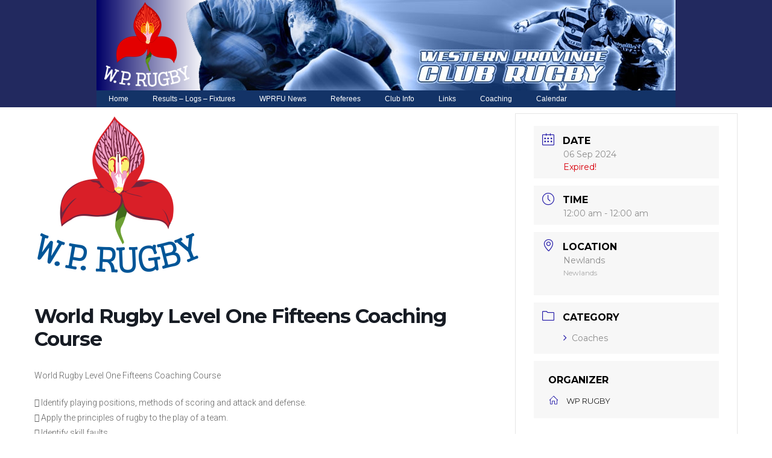

--- FILE ---
content_type: text/css
request_url: https://wpclubrugby.co.za/wp-content/uploads/elementor/css/post-297.css?ver=1726333679
body_size: 174
content:
.elementor-kit-297{--e-global-color-primary:#FFFFFF;--e-global-color-secondary:#FFFFFF;--e-global-color-text:#545454;--e-global-color-accent:#FDD247;--e-global-color-750c49ac:#6EC1E4;--e-global-color-51b8c93c:#54595F;--e-global-color-6e5a9e73:#7A7A7A;--e-global-color-5452436a:#61CE70;--e-global-color-6c35a282:#4054B2;--e-global-color-6f9f8b80:#23A455;--e-global-color-6c83cf76:#000;--e-global-color-18b1fc34:#FFF;--e-global-color-5fd2c1f:#22295F;--e-global-typography-primary-font-family:"Arial";--e-global-typography-primary-font-weight:600;--e-global-typography-secondary-font-family:"Roboto Slab";--e-global-typography-secondary-font-weight:400;--e-global-typography-text-font-family:"Arial";--e-global-typography-text-font-weight:400;--e-global-typography-accent-font-family:"Roboto";--e-global-typography-accent-font-weight:500;}.elementor-section.elementor-section-boxed > .elementor-container{max-width:960px;}.e-con{--container-max-width:960px;}.elementor-widget:not(:last-child){margin-block-end:20px;}.elementor-element{--widgets-spacing:20px 20px;}{}h1.entry-title{display:var(--page-title-display);}.elementor-kit-297 e-page-transition{background-color:#FFBC7D;}@media(max-width:1024px){.elementor-section.elementor-section-boxed > .elementor-container{max-width:1024px;}.e-con{--container-max-width:1024px;}}@media(max-width:767px){.elementor-section.elementor-section-boxed > .elementor-container{max-width:767px;}.e-con{--container-max-width:767px;}}

--- FILE ---
content_type: text/css
request_url: https://wpclubrugby.co.za/wp-content/uploads/elementor/css/post-326.css?ver=1726333679
body_size: 269
content:
.elementor-326 .elementor-element.elementor-element-3e9a686 > .elementor-element-populated{margin:0px 0px 0px 0px;--e-column-margin-right:0px;--e-column-margin-left:0px;padding:9px 9px 9px 9px;}.elementor-326 .elementor-element.elementor-global-313 img{width:100%;}.elementor-326 .elementor-element.elementor-global-313 > .elementor-widget-container{margin:-9px -9px -9px -9px;padding:0px 0px 0px 0px;}.elementor-326 .elementor-element.elementor-element-1adcde3{margin-top:0px;margin-bottom:0px;padding:0px 0px 0px 0px;}.elementor-326 .elementor-element.elementor-element-52353fe > .elementor-element-populated{margin:0px 0px 0px 0px;--e-column-margin-right:0px;--e-column-margin-left:0px;padding:0px 0px 0px 0px;}.elementor-326 .elementor-element.elementor-global-316 .elementor-menu-toggle{margin-right:auto;}.elementor-326 .elementor-element.elementor-global-316 .elementor-nav-menu .elementor-item{font-family:"Arial", Sans-serif;font-size:12px;font-weight:100;}.elementor-326 .elementor-element.elementor-global-316 .elementor-nav-menu--main .elementor-item{color:#FFFFFF;fill:#FFFFFF;padding-top:4px;padding-bottom:4px;}.elementor-326 .elementor-element.elementor-global-316{--e-nav-menu-horizontal-menu-item-margin:calc( 0px / 2 );}.elementor-326 .elementor-element.elementor-global-316 .elementor-nav-menu--main:not(.elementor-nav-menu--layout-horizontal) .elementor-nav-menu > li:not(:last-child){margin-bottom:0px;}.elementor-326 .elementor-element.elementor-global-316 .elementor-nav-menu--dropdown a, .elementor-326 .elementor-element.elementor-global-316 .elementor-menu-toggle{color:#FFFFFF;}.elementor-326 .elementor-element.elementor-global-316 .elementor-nav-menu--dropdown{background-color:#133367;border-style:solid;border-color:#FFFFFF;}.elementor-326 .elementor-element.elementor-global-316 .elementor-nav-menu--dropdown a:hover,
					.elementor-326 .elementor-element.elementor-global-316 .elementor-nav-menu--dropdown a.elementor-item-active,
					.elementor-326 .elementor-element.elementor-global-316 .elementor-nav-menu--dropdown a.highlighted,
					.elementor-326 .elementor-element.elementor-global-316 .elementor-menu-toggle:hover{color:#FFFFFF;}.elementor-326 .elementor-element.elementor-global-316 .elementor-nav-menu--dropdown a:hover,
					.elementor-326 .elementor-element.elementor-global-316 .elementor-nav-menu--dropdown a.elementor-item-active,
					.elementor-326 .elementor-element.elementor-global-316 .elementor-nav-menu--dropdown a.highlighted{background-color:#E14F55;}.elementor-326 .elementor-element.elementor-global-316 .elementor-nav-menu--dropdown a.elementor-item-active{color:#FFFFFF;background-color:#E5464D;}.elementor-326 .elementor-element.elementor-global-316 .elementor-nav-menu--dropdown .elementor-item, .elementor-326 .elementor-element.elementor-global-316 .elementor-nav-menu--dropdown  .elementor-sub-item{font-family:"Arial", Sans-serif;font-weight:100;}.elementor-326 .elementor-element.elementor-global-316 .elementor-nav-menu--dropdown a{padding-top:3px;padding-bottom:3px;}.elementor-326 .elementor-element.elementor-global-316 .elementor-nav-menu--dropdown li:not(:last-child){border-style:solid;border-color:#54595F;}.elementor-326 .elementor-element.elementor-global-316 .elementor-nav-menu--main > .elementor-nav-menu > li > .elementor-nav-menu--dropdown, .elementor-326 .elementor-element.elementor-global-316 .elementor-nav-menu__container.elementor-nav-menu--dropdown{margin-top:11px !important;}.elementor-326 .elementor-element.elementor-global-316 > .elementor-widget-container{margin:0px 0px 0px 0px;padding:0px 0px 0px 0px;background-color:#133367;}.elementor-326:not(.elementor-motion-effects-element-type-background), .elementor-326 > .elementor-motion-effects-container > .elementor-motion-effects-layer{background-color:#22295F;}